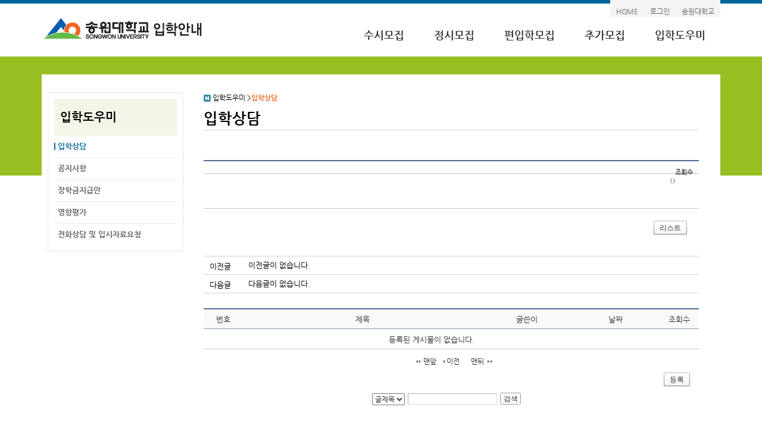

--- FILE ---
content_type: text/html; Charset=UTF-8
request_url: https://iphak.songwon.ac.kr/sb/SE_Board.asp?action=view&SEQ=2471&movePage=426&pgKey=32&boardID=QnA
body_size: 4443
content:


<!DOCTYPE HTML>
<html lang="ko">
<head>
<meta charset="utf-8" />
<meta http-equiv="X-UA-Compatible" content="IE=edge" />
<meta name="viewport" content="width=device-width, initial-scale=1, minimum-scale=1, maximum-scale=2, user-scalable=yes">
<meta name="keywords" content="송원대학교, 송원" />
<meta name="description" content="송원대학교 홈페이지" />
<title>입학상담 뷰 | 송원대학교 입학홈페이지</title>
<link rel="stylesheet" type="text/css" href="/css/default.css" />

<link rel="stylesheet" type="text/css" href="/SE/css/style.css" />
<script type="text/javascript" src="/SE/js/HuskyEZCreator.js"></script>

<script type="text/javascript" src="/js/default.js"></script>
<script type="text/javascript" src="/js/jquery.js"></script>
<!-- Print -->
<link href="/css/print.css" type="text/css" rel="stylesheet" media="print" charset="utf-8" />

<script type="text/javascript">
//<![CDATA[
	function reply(val){
		$("dd[id*='commentReply']").hide();
		$("dd[id*='commentUpdate']").hide();
		$('#commentReply'+val).show();
	}

	function update(val){
		$("dd[id*='commentReply']").hide();
		$("dd[id*='commentUpdate']").hide();
		$('#commentUpdate'+val).show();
	}

	function valueCheck(obj) {
		if(obj.mmSingleNM.value == ""){
			alert("작성자를 입력하세요.");
			obj.mmSingleNM.focus();
			return false;
		}

		if(obj.mmSinglePW.value == ""){
			alert("비밀번호를 입력하세요.");
			obj.mmSinglePW.focus();
			return false;
		}

		if(obj.mmEmail.value != ""){
			if((obj.mmEmail.value.indexOf("@")==-1) || (obj.mmEmail.value.indexOf(".")==-1)){
				alert("이메일를 정확히 입력하세요.");
				obj.mmEmail.focus();
				return false;
			}
		}

		if(obj.mmContentDS.value == ""){
			alert("내용을 입력하세요.");
			obj.mmContentDS.focus();
			return false;
		}
	}
//]]>
</script>
</head>
<body>
<div id="skipnavigation">
	<ul>
		<li><a href="#contents">본문 바로가기</a></li>
		<li><a href="#topmenu">주 메뉴 바로가기</a></li>
	</ul>
</div>
<div class="viewport sub">
		<header id="header">       
		<div id="util">
			<ul> 
				<li><a href="https://iphak.songwon.ac.kr">HOME</a></li>
				<li><a href="/pgm/SE_Login.asp?pgKey=37">로그인</a></li>
				<li><a href="https://www.songwon.ac.kr" target="_blank">송원대학교</a></li>
			</ul>
		</div>
		<div id="gnb">
			<h1><a href="https://iphak.songwon.ac.kr"><img src="/upload/images/main/logo.gif" alt="송원대학교 입학홈페이지 로고" /></a></h1>
		       	<div class="gnb_btn">
		                <ul>
		                    <li><span class="gnb_tg" id="gnb_tg">메뉴</span></li>
		                </ul>
		        </div>
			<nav class= "topmenu" id= "topmenu" >
			<ul class="dep1"><li class="li1 existSub"><a href="/SE_Contents.asp?pgKey=3">수시모집</a><div><ul class="dep2"><li><a href="/SE_Contents.asp?pgKey=3">모집요강</a></li><li><a href="/sb/SE_Board.asp?boardID=data&amp;pgKey=7&amp;queryPTP=2">자료실</a></li><li><a href="/SE_Contents.asp?pgKey=8">원서접수 및 확인</a></li><li><a href="https://ratio.uwayapply.com/Sl5KV2FOcldhJkpmJSY6JkotZlRm" target="_blank" title="새창">지원현황</a></li><li><a href="https://trs03.uwayapply.com/0389K6HJ14MC000000KC54/login" target="_blank" title="새창">수시 합격자 조회 및 예치등록</a></li><li><a href="https://trs03.uwayapply.com/0389K6HJ14MC00000KVLL4/login" target="_blank" title="새창">수시 합격자 고교별조회(교사용)</a></li><li><a href="https://trs03.uwayapply.com/0389K6HJ14MC0000000NSH" target="_blank" title="새창">수시 예치 등록 취소</a></li></ul></div></li><li class="li2 existSub"><a href="/SE_Contents.asp?pgKey=13">정시모집</a><div><ul class="dep2"><li><a href="/SE_Contents.asp?pgKey=13">모집요강</a></li><li><a href="/sb/SE_Board.asp?boardID=data&amp;pgKey=17&amp;queryPTP=3">자료실</a></li><li><a href="/SE_Contents.asp?pgKey=18" target="_blank" title="새창">원서접수 및 확인</a></li><li><a href="https://ratio.uwayapply.com/Sl5KV2FOcldhJkpyVzovSi1mVGY=" target="_blank" title="새창">지원현황</a></li><li><a href="https://trs03.uwayapply.com/0381K6HH43IC000000Q7JO/login" target="_blank" title="새창">합격자조회</a></li><li><a href="https://trs03.uwayapply.com/0381K6HH43IC00000RII3O/login" target="_blank" title="새창">고교별조회(교사용)</a></li></ul></div></li><li class="li3 existSub"><a href="/SE_Contents.asp?pgKey=23">편입학모집</a><div><ul class="dep2"><li><a href="/SE_Contents.asp?pgKey=23">모집요강</a></li><li><a href="/sb/SE_Board.asp?boardID=data&amp;pgKey=27&amp;queryPTP=4">자료실</a></li><li><a href="/SE_Contents.asp?pgKey=28" target="_blank" title="새창">원서접수 및 확인</a></li><li><a href="https://ratio.uwayapply.com/Sl5KV2FOcldhJko6YmlKLWZUZg==" target="_blank" title="새창">지원현황</a></li><li><a href="https://enter.songwon.ac.kr/" target="_blank" title="새창">합격자조회</a></li><li><a href="https://enter.songwon.ac.kr/">등록고지서</a></li><li><a href="/sb/SE_Board.asp?boardID=jhapply&amp;pgKey=56" target="_blank" title="새창">편입 장학금 유형 변경 신청</a></li></ul></div></li><li class="li4 existSub"><a href="/SE_Contents.asp?pgKey=44">추가모집</a><div><ul class="dep2"><li><a href="/SE_Contents.asp?pgKey=44">편입학 추가모집</a></li></ul></div></li><li class="li5 existSub"><a href="/sb/SE_Board.asp?boardID=QnA&amp;pgKey=32">입학도우미</a><div><ul class="dep2"><li><a href="/sb/SE_Board.asp?boardID=QnA&amp;pgKey=32">입학상담</a></li><li><a href="/sb/SE_Board.asp?boardID=NEWS&amp;pgKey=33">공지사항</a></li><li><a href="/sb/SE_Board.asp?boardID=scholarship&amp;pgKey=34">장학금지급안</a></li><li><a href="/sb/SE_Board.asp?boardID=impact&amp;pgKey=35">영향평가</a></li><li><a href="/pgm/SE_IpsiApply.asp?pgKey=51">전화상담 및 입시자료요청</a></li></ul></div></li></ul><div id="gnbLamp"></div>
			        </nav>
			<script type="text/javascript">initNavigation("gnb");</script>
		</div>
	</header>

    <!-- subwrap -->
     <section id="subwrap">
	  <div class="container">
				<div id="lnb"  > 
			<h2 class="lnbTitle">입학도우미</h2>
			<div class="navigation">
			<ul id="leftMenu" class="leftMenu"><li class="apply"><a href="/sb/SE_Board.asp?boardID=QnA&amp;pgKey=32">입학상담</a></li><li><a href="/sb/SE_Board.asp?boardID=NEWS&amp;pgKey=33">공지사항</a></li><li><a href="/sb/SE_Board.asp?boardID=scholarship&amp;pgKey=34">장학금지급안</a></li><li><a href="/sb/SE_Board.asp?boardID=impact&amp;pgKey=35">영향평가</a></li><li><a href="/pgm/SE_IpsiApply.asp?pgKey=51">전화상담 및 입시자료요청</a></li></ul>
			</div>

		</div>
   
		<div id="contents" >
			<div class="location">
					<ul>
						<li><img src="/upload/images/common/h_icon.gif" alt="HOME" /></li>
						<li>&nbsp;입학도우미</li><li>&nbsp;&gt;<em>입학상담</em></li>
					</ul>
				 	<h3 class="title">입학상담</h3>
			</div>
			<div class="contentInfo">
							<div class="write_form">
					<div id="bd_content">
						<div class="bd_header01">
							<span class="titleDS"></span><span class="conut">조회수 </span>
						</div>
						<div class="bd_Subheader">
							<span class="single"></span><span class="insertDT">()</span>
						</div>

							

						<div class="bd_boody">
							
						</div>
					
						
						<div class="bd_footer01">
						</div>
					</div>

					<div class="btn_area">
						
						<span class="btn_pack medium"><a href="/sb/SE_Board.asp?movePage=426&amp;pgKey=32&amp;boardID=QnA">리스트</a></span>
					</div>
					
					<div class="bdPrevNext">
						<ul>
							<li>
								
								<div class="bd_arrow">이전글</div><div class="bd_titleDS">이전글이 없습니다.</div>
								
							</li>
							<li class="bd_NextWD">
								
								<div class="bd_arrow">다음글</div><div class="bd_titleDS">다음글이 없습니다.</div>
								
							</li>
						</ul>
					</div>
					
				</div>
					<form id="fm_bdlist" name="fm_bdlist" method="post" action="/sb/SE_Board.asp?movePage=426&amp;pgKey=32&amp;boardID=QnA">
						<fieldset class="bd_search">
						<legend class="skip">게시물 체크</legend>
						<input type="hidden" id="action" name="action" value="" />
													<table class="tbb_ltype01">
							<caption>입학상담목록이며 번호, 제목, 글쓴이, 날짜, 조회수를 제공하고 제목 링크를 통해 상세페이지로 이동합니다.</caption>
							<colgroup>
							<col style="width:8%"><!-- 글번호 -->
							<col><!-- 제목 -->
							<col style="width:18%"><!-- 글쓴이 --><col style="width:18%"><!-- 날짜 --><col style="width:8%" class="hit"><!-- 조회수 -->
							</colgroup>
							<thead>
							<tr>
								<th scope="col">번호</th>
								<th scope="col">제목</th>
								<th scope="col">글쓴이</th><th scope="col">날짜</th><th scope="col" class="hit">조회수</th>
							</tr>
							</thead>
							<tbody>
							
							<tr>
								<td colspan="4">등록된 게시물이 없습니다.</td><td class="hit"> </td>
							</tr>
							
							</tbody>
						</table>
						</fieldset>
					</form>
					<div class="wrapMove">
					<div id="pagingNav" class="fl"><div class="paginate02"><a href="/sb/SE_Board.asp?pgKey=32&amp;boardID=QnA&amp;movePage=1" title="1페이지로 이동" class="pre_end">맨앞</a><a href="/sb/SE_Board.asp?pgKey=32&amp;boardID=QnA&amp;movePage=425" title="425페이지로 이동" class="pre">이전</a><a href="/sb/SE_Board.asp?pgKey=32&amp;boardID=QnA&amp;movePage=36" title="36페이지로 이동" class="next_end">맨뒤</a></div></div>
						<div class="btn_bdarea">
							<span class="btn_pack medium"><a href="/sb/SE_Board.asp?action=insert&amp;movePage=426&amp;pgKey=32&amp;boardID=QnA">등록</a></span>
						</div>
					</div>
					
					<form id="fm_se" name="fm_se" method="post" action="/sb/SE_Board.asp?movePage=426&amp;pgKey=32&amp;boardID=QnA">
					<fieldset class="bd_srch">
						<legend>검색</legend>
						
						<input type="hidden" name="pgKey" value="32" />
						
						<input type="hidden" name="boardID" value="QnA" />
						
						<select id="sSearchTP" name="sSearchTP" class="search_cond" title="검색내용 선택">
						<option value="TITLE">글제목</option><option value="SINGLE_NM">작성자</option><option value="CONTENT_DS">글내용</option>
						</select>
						
						<input type="text" id="query" name="query" title="검색입력란" accesskey="s" value="" class="keyword" />
						<span class="btn_srch small"><input type="submit" value="검색" /></span>
					</fieldset>
					</form>
					                                </div>
                        </div>
                </div>
        </section>
        <footer id="footerWrap">
        <div class="container"><!-- // container footer-->
                <ul class="footerLink">
                        <li><a href="http://www.songwon.ac.kr/SE_Contents.asp?pgKey=138">개인정보처리방침</a></li>
                        <li><a href="http://www.songwon.ac.kr/SE_Contents.asp?pgKey=88">이메일무단수집거부</a></li>
                        <li><a href="http://www.songwon.ac.kr/SE_Contents.asp?pgKey=146">찾아오시는길</a></li>
                        <li><a href="/pgm/PhoneList.asp?pgKey=0" title="팝업창 열림" onClick="openWindow(this.href, 'phoneList', 10, 10, 550, 600, 'yes'); return false;">학과전화번호</a></li>           
                        <li class="loginBtn"><a href="/pgm/SE_Login.asp?pgKey=37">로그인</a></li>
                </ul>
                <address>
                61756 광주광역시 남구 송암로 73 학생입학처 전화 : 062-360-5778~80  FAX : 062-360-5781
                </address>
                <p>Copyright 2011(c) by SONGWON UNIVERSITY. All right reserved.</p>                
        </div>
</footer>

</div>
</body>
</html>

--- FILE ---
content_type: text/css
request_url: https://iphak.songwon.ac.kr/css/base.css
body_size: 1141
content:
@charset "utf-8";
@import url(https://cdn.jsdelivr.net/font-nanum/1.0/nanumgothic/nanumgothic.css);
body { font : normal normal 13px '나눔고딕', 'NanumGothicWeb', 'Nanum Gothic', '굴림', Dotum, Helvetica, Verdana, Arial, sans-serif; line-height : 1.6; word-break : break-all; }
input, textarea, select, button {  font : normal normal 13px '나눔고딕', 'NanumGothicWeb', 'Nanum Gothic', '굴림', Dotum, Helvetica, Verdana, Arial, sans-serif;  }
.hidden, legend, caption { width:0; height:0; line-height:0; font-size:0px; float:left; position:absolute; visibility:hidden; overflow:hidden;}
html, body, h1, h2, h3, h4, h5, h6, ul, ol, dl, dd, p, button, img, table, th, td, input, fieldset, textarea { margin : 0; padding : 0; }
* { box-sizing : border-box; }
ul, li, ol, li, dl, dt, dd { margin : 0; padding : 0; }
ul, ol, li { list-style : none; }
h1, h2, h3, h4, h5, h6 { margin : 0; padding : 0; font-size : 100%; }
div, p, address, pre, form, fieldset, textarea, blockquote, th, td { margin : 0; padding : 0; }
table { border-collapse : collapse; border-spacing : 0; }
abbr, acronym, fieldset, img { border : 0; }
input, img { margin : 0; vertical-align : middle; }
address, code, em, strong, th { font-style : normal; }
q:before, q:after { content : ''; }
hr { clear : both; }
select { vertical-align : middle; }
caption { overflow : hidden; visibility : hidden; position : absolute; width : 0; height : 0; font-size : 0; }
.hide { overflow : hidden; position : absolute; top : -1000%; left : -1000%; width : 1px; height : 1px; }
.skip { visibility : hidden; overflow : hidden; position : absolute; top : -1000px; left : -1000px; width : 0; height : 0; font-size : 0; line-height : 0; }
a { text-decoration : none; }
a:link, a:visited { color : #333; text-decoration : none; }
a:active, a:hover, a:focus { color : #333; text-decoration : underline; }
.block { display : block; }
.none { display : none; }
.inline { display : inline; }
.fontRed { color : #f26522; }
.fontBlue { color : #0000ff; }
.fontLblue { color : #02347b; }
.fontGreen { color : #008000; }
.pt25 { font-size : 25px; font-weight : 600; }
.pt20 { font-size : 20px; font-weight : 600; }
.aTextC { text-align : center; }
img { max-width : 100%; }
.strong { font-weight: 600; }


.aTextC {text-align:center;}
.aTextL {text-align:left;}
.aTextR {text-align:right;}

--- FILE ---
content_type: text/css
request_url: https://iphak.songwon.ac.kr/css/button.css
body_size: 1568
content:
@charset "utf-8";

.btn_pack,
.btn_pack *{display:inline-block;overflow:visible;position:relative;margin:0;padding:0;border:0;background:url(../upload/common/button/btn_pack.gif) no-repeat;font-size:12px;font-family:Tahoma, Sans-serif;color:#333;text-decoration:none !important;vertical-align:top;white-space:nowrap;}
.btn_pack{margin-right:4px;}
.btn_pack *{left:4px;cursor:pointer;}
.btn_pack.medium,
.btn_pack.medium *{height:24px;line-height:24px;}
.btn_pack.large,
.btn_pack.large *{height:30px;line-height:30px;}
.btn_pack.xlarge,
.btn_pack.xlarge *{height:36px;line-height:36px;}
.btn_pack.small,
.btn_pack.small *{height:19px;line-height:19px;}
.btn_pack.medium{background-position:left 0;}
.btn_pack.large{background-position:left -30px;}
.btn_pack.xlarge{background-position:left -65px;}
.btn_pack.small{background-position:left -106px;}
.btn_pack.medium *{padding:0 10px 0 6px;background-position:right top;font-size:12px;}
.btn_pack.large *{padding:0 10px 0 6px;background-position:right -30px;font-size:16px;}
.btn_pack.xlarge *{padding:0 10px 0 6px;background-position:right -65px;font-size:20px;}
.btn_pack.small *{padding:0 6px 0 2px;background-position:right -106px;font-size:11px;}
.btn_pack *:hover,
.btn_pack *:active,
.btn_pack *:focus{color:#333;}
.btn_pack.strong *{font-weight:bold !important;}
.btn_pack.icon *{padding-left:20px;}
.btn_pack.small.icon *{padding-left:16px;}
.btn_pack.icon span{width:20px;margin-right:-20px;padding:0 !important;}
.btn_pack.medium .check{background-position:4px -150px;}
.btn_pack.large .check{background-position:4px -146px;}
.btn_pack.xlarge .check{background-position:5px -144px;}
.btn_pack.small .check{background-position:3px -153px;}
.btn_pack.medium .add{background-position:-16px -150px;}
.btn_pack.large .add{background-position:-14px -146px;}
.btn_pack.xlarge .add{background-position:-14px -144px;}
.btn_pack.small .add{background-position:-18px -153px;}
.btn_pack.medium .delete{background-position:-34px -150px;}
.btn_pack.large .delete{background-position:-34px -146px;}
.btn_pack.xlarge .delete{background-position:-34px -144px;}
.btn_pack.small .delete{background-position:-37px -153px;}
.btn_pack.medium .calendar{background-position:-56px -150px;}
.btn_pack.large .calendar{background-position:-56px -146px;}
.btn_pack.xlarge .calendar{background-position:-56px -144px;}
.btn_pack.small .calendar{background-position:-59px -153px;}
.btn_pack.medium .refresh{background-position:-76px -150px;}
.btn_pack.large .refresh{background-position:-76px -146px;}
.btn_pack.xlarge .refresh{background-position:-76px -144px;}
.btn_pack.small .refresh{background-position:-79px -153px;}
.btn_pack.medium .download{background-position:-96px -151px;}
.btn_pack.large .download{background-position:-96px -147px;}
.btn_pack.xlarge .download{background-position:-96px -145px;}
.btn_pack.small .download{background-position:-99px -154px;}

/* Button Reset */
.button,
.button a,
.button button,
.button input{position:relative;margin:0;display:-moz-inline-stack;display:inline-block;text-decoration:none !important;border:0;font-size:12px;font-family:Tahoma, Sans-serif;white-space:nowrap;background:url(../upload/common/button/buttonWhite.gif) no-repeat;overflow:visible;color:#333;}
.button{height:23px;padding:0;vertical-align:middle;margin-right:2px;background-position:left top;}
.button a,
.button button,
.button input{left:2px;vertical-align:top;cursor:pointer;}

/* Button Size */
.button.large{height:29px;background-position:left -30px;}
.button.xLarge{height:35px;background-position:left -65px;}
.button.small{height:18px;background-position:left -107px;}
.button a,
.button button,
.button input{height:23px;padding:0 10px 0 8px;font-size:12px;line-height:23px;background-position:right top;}
.button.large a,
.button.large button,
.button.large input{height:30px;padding:0 10px 0 8px;font-size:16px;line-height:29px;background-position:right -30px;}
.button.xLarge a,
.button.xLarge button,
.button.xLarge input{height:35px;padding:0 10px 0 8px;font-size:20px;line-height:35px;background-position:right -65px;}
.button.small a,
.button.small button,
.button.small input{height:18px;padding:0 6px 0 4px;font-size:11px;line-height:18px;background-position:right -107px;}

/* Button Text Color */
.button *:hover,
.button *:active,
.button *:focus{color:#690;}
.button.green,
.button.green a,
.button.green button,
.button.green input{background-image:url(../upload/common/button/buttonGreen.gif);color:#fff;}
.button.green *:hover,
.button.green *:active,
.button.green *:focus{color:#fff;}
.button.black,
.button.black a,
.button.black button,
.button.black input{background-image:url(../upload/common/button/buttonBlack.gif);color:#fff;}
.button.black *:hover,
.button.black *:active,
.button.black *:focus{color:#fff;}
.button.red,
.button.red a,
.button.red button,
.button.red input{background-image:url(../upload/common/button/buttonRed.gif);color:#fff;}
.button.red *:hover,
.button.red *:active,
.button.red *:focus{color:#fff;}
.button.blue,
.button.blue a,
.button.blue button,
.button.blue input{background-image:url(../upload/common/button/buttonBlue.gif);color:#fff;}
.button.blue *:hover,
.button.blue *:active,
.button.blue *:focus{color:#fff;}

/* Button Text Strong */
.button.strong *{font-weight:bold !important;}

.btn_srch,
.btn_srch *{display:inline-block;overflow:visible;position:relative;margin:-1px 0 0;padding:0;border:0;background:url(../upload/common/button/bg_btn_default.gif) no-repeat;font-size:11px;font-family:dotum,'돋움';color:#333;text-decoration:none !important;vertical-align:top;white-space:nowrap;}
.btn_srch{margin-right:4px;}
.btn_srch *{left:4px;cursor:pointer;}
.btn_srch.small,
.btn_srch.small *{height:21px;line-height:24px;}
.btn_srch.small{background-position:left -27px;}
.btn_srch.small *{padding:0 6px 0 3px;background-position:right -26px;font-size:12px;}


--- FILE ---
content_type: text/css
request_url: https://iphak.songwon.ac.kr/css/pjContent.css
body_size: 2914
content:
@charset "utf-8";

/* Error area */
p.inicon{width:370px;margin:2px;padding:3px 4px 2px 4px;border:1px solid #cd0a0a;color:#cd0a0a;background:#f3d8d8 url(../../css/images/ui-bg_inset-soft_95_fef1ec_1x100.png);vertical-align:middle;}
p.inicon span{display:block;float:left;width:16px;height:16px;margin:2px 2px 0 0;background:url(../../css/images/ui-icons_cc0000_256x240.png) 0 0 no-repeat;}
p.inicon .alert{background-position:0 -144px;}

p.inicon_01{width:270px;margin:2px;padding:3px 4px 2px 4px;border:1px solid #cd0a0a;color:#cd0a0a;background:#f3d8d8 url(../../css/images/ui-bg_inset-soft_95_fef1ec_1x100.png);vertical-align:middle;}
p.inicon_01 span{display:block;float:left;width:16px;height:16px;margin:2px 2px 0 0;background:url(../../css/images/ui-icons_cc0000_256x240.png) 0 0 no-repeat;}
p.inicon_01 .alert{background-position:0 -144px;}

p.icon{margin:2px;padding:3px 4px 2px 4px;border:1px solid #cd0a0a;color:#cd0a0a;background:#f3d8d8 url(../../css/images/ui-bg_inset-soft_95_fef1ec_1x100.png);vertical-align:middle;}
p.icon span{display:block;float:left;width:16px;height:16px;margin:2px 2px 0 0;background:url(../../css/images/ui-icons_cc0000_256x240.png) 0 0 no-repeat;}
p.icon .alert{background-position:0 -144px;}

.seErrorBox{position:relative;margin:5px 1px;padding:0 0 0 5px;border:1px solid #cd0a0a;background:#f3d8d8 url(../../css/images/ui-bg_inset-soft_95_fef1ec_1x100.png);}
.seErrorBox dl.seCheckBox{padding:5px 7px;}
.seErrorBox dl.seCheckBox dt{margin:0;font-weight:bold !important;color:#ff0000;}
.seErrorBox dl.seCheckBox dt em{display:block;overflow:hidden;float:left;height:17px;margin:3px 5px 0 0;padding:0 0 0 5px;background:url(../../upload/common/error/bg_error.gif) no-repeat 0 0;vertical-align:top;font-style:normal;}
.seErrorBox dl.seCheckBox dt span.title{display:block;float:left;width:auto !important;height:17px;margin:-1px 0 0;padding:0 5px 0 0;background:url(../../upload/common/error/bg_error.gif) no-repeat 100% 1px;color:#fff;font-size:11px;font-weight:normal;vertical-align:top;}
.seErrorBox dl.seCheckBox dt span.msg{display:block;padding:2px 0 0 0;color:#cd0a0a;}
.seErrorBox dl.seCheckBox dd{padding:1px 0 0 0;text-align:right;}
.seErrorBox dl.seCheckBox dd.strong{text-align:left;font-weight:bold;color:#cd0a0a;}
.seErrorFormBtn{overflow:hidden;clear:both;padding:5px 0 10px 0;text-align:center;}

/* error Message Page */
.error{background:#fff url(../upload/common/error/error_bg.gif) repeat-x;text-align:left;}
.error h1{text-indent:-9999px;}
#error_Area{width:600px;margin:75px 0 0 31%;}
#error_Area h2{display:block;width:163px;height:32px;padding:0;margin:0;background:#fff url(../upload/common/error/error_logo.gif) no-repeat;text-indent:-9999px;}

#error_content{padding:0 0 30px;margin:50px 0 0 0;background:url(../upload/common/error/error_cont.gif) no-repeat right center;}
#error_content h3{ height:20px; margin-bottom:34px; padding:12px 0 26px 0; font-size:18px; color:#333; letter-spacing:-1px; line-height:25px; vertical-align:middle; }
#error_content p{padding-bottom:10px;font-size:12px;line-height:18px;}
#error_content p a{font-weight:bold;color:#2b96ba;text-decoration:underline;}
.btn_error{padding:0 0 20px;}
.btn_error a{display:block;width:133px;height:35px;margin-left:200px;background:#fff url(../upload/common/error/error_btn.gif) no-repeat;text-indent:-9999px;}

#bottomArea{width:600px; margin:30px auto 50px auto;border-top:solid 1px #e0e4f0;padding-top:11px;font-size:11px;font-family:Tahoma;color:#999;text-align:center;}
#bottomArea a{color:#999;text-decoration:none;}
#bottomArea a:hover{text-decoration:underline;}

/* paginate 01 */
#pagingNav .paginate01{margin:20px 0 15px;text-align:center;}
#pagingNav .paginate01 a,
#pagingNav .paginate01 strong{display:inline-block;margin-left:-7px;border-right:1px solid #ccc;border-left:1px solid #ccc;background:#fff;color:#313031;font-size:12px;font-weight:bold;line-height:normal;text-decoration:none;}
#pagingNav .paginate01 a{padding:3px 9px 3px 9px;font-weight:normal;}
#pagingNav .paginate01 strong{padding:3px 10px 3px 9px;color:#f23219 !important;}
#pagingNav .paginate01 a:hover{background:#f7f7f7;}
#pagingNav .paginate01 a.pre{padding:3px 12px 1px 10px;border:none;background:url(../../upload/style/bu_pg1_l1.gif) no-repeat 4px 8px !important;font-weight:normal;}
#pagingNav .paginate01 a.pre_end{padding:3px 10px 1px 16px;border:none;background:url(../../upload/style/bu_pg1_l2.gif) no-repeat 4px 8px !important;font-weight:normal;}
#pagingNav .paginate01 a.next{padding:3px 8px 1px 12px;border:none;background:url(../../upload/style/bu_pg1_r1.gif) no-repeat 39px 8px !important;font-weight:normal;}
#pagingNav .paginate01 a.next_end{padding:3px 16px 1px 10px;border:none;background:url(../../upload/style/bu_pg1_r2.gif) no-repeat 38px 8px !important;font-weight:normal;}

/* paginate 02 */
#pagingNav .paginate02{margin:5px 0 5px 15px;text-align:center;}
#pagingNav .paginate02 a,
#pagingNav .paginate02 strong{display:inline-block;margin-left:-7px;border-right:1px solid #ccc;border-left:1px solid #ccc;background:#fff;color:#313031;font-size:12px;font-weight:bold;line-height:normal;text-decoration:none;}
#pagingNav .paginate02 a{padding:3px 9px 3px 9px;font-weight:normal;}
#pagingNav .paginate02 strong{padding:3px 10px 3px 9px; background-color: #252d33; color: #fff;}
#pagingNav .paginate02 a:hover{background:#eeeeee!important;text-decoration:underline;}
#pagingNav .paginate02 a.pre{padding:3px 12px 1px 10px;border:none;background:url(../../upload/style/bu_pg1_l1.gif) no-repeat 4px 8px !important;font-weight:normal;}
#pagingNav .paginate02 a.pre_end{padding:3px 10px 1px 16px;border:none;background:url(../../upload/style/bu_pg1_l2.gif) no-repeat 4px 8px !important;font-weight:normal;}
#pagingNav .paginate02 a.next{padding:3px 8px 1px 12px;border:none;background:url(../../upload/style/bu_pg1_r1.gif) no-repeat 39px 8px !important;font-weight:normal;}
#pagingNav .paginate02 a.next_end{padding:3px 16px 1px 10px;border:none;background:url(../../upload/style/bu_pg1_r2.gif) no-repeat 38px 8px !important;font-weight:normal;}

/* FlexViewer 페이지 */
#FlexPaperViewer{margin:0 0 20px 0;}

/* paginate 01 */
#pagingNav .paginate01{padding:15px 0;text-align:center;}
#pagingNav .paginate01 a,
#pagingNav .paginate01 strong{display:inline-block;margin-left:-7px;border-right:1px solid #ccc;border-left:1px solid #ccc;background:#fff;color:#313031;font-size:12px;font-weight:bold;line-height:normal;text-decoration:none;}
#pagingNav .paginate01 a{padding:3px 9px 3px 9px;font-weight:normal;}
#pagingNav .paginate01 strong{padding:3px 10px 3px 9px;color:#f23219 !important;}
#pagingNav .paginate01 a:hover{background:#f7f7f7;}
#pagingNav .paginate01 a.pre{padding:3px 12px 1px 10px;border:none;background:url(../../upload/style/bu_pg1_l1.gif) no-repeat 4px 8px !important;font-weight:normal;}
#pagingNav .paginate01 a.pre_end{padding:3px 10px 1px 16px;border:none;background:url(../../upload/style/bu_pg1_l2.gif) no-repeat 4px 8px !important;font-weight:normal;}
#pagingNav .paginate01 a.next{padding:3px 8px 1px 12px;border:none;background:url(../../upload/style/bu_pg1_r1.gif) no-repeat 39px 8px !important;font-weight:normal;}
#pagingNav .paginate01 a.next_end{padding:3px 16px 1px 10px;border:none;background:url(../../upload/style/bu_pg1_r2.gif) no-repeat 38px 8px !important;font-weight:normal;}

/* 홍보동영상 */
.movieTitle{margin:0 0 0 15px;}
.movie{position:relative;width:630px;margin:0 auto 25px;padding:15px 15px 20px 15px;background:url(../upload/images/subContents/bg_010204.gif) 0 0 no-repeat;}
.player{width:412px;height:311px;border:1px solid #d7d9da;}
.movie p.title{position:absolute;top:15px;right:15px;}
.movie .script{overflow-y:auto;position:absolute;width:200px;height:265px;top:61px;right:15px;border:1px solid #d7d9da;background:white;}

/* 회원정보수정 */
.singleChange {padding:30px;border:3px solid #e2e3e5;text-align:center;}
.singleChange h2{margin:-30px -30px;}
.singleChangeItem{margin:30px;}
.singleChangeItem span{display:inline-block;width:80px;}
.singleChangeItem label{display:inline-block;width:80px;}
.singleChangeItem div.input{display:inline-block;width:80px;margin-right:30px;font-weight:bold;}
.singleChangeItem div.input input{width:155px;height:30px;margin-left:0px;padding:0 2px;border:1px solid #bbbfc2;background:url(../upload/images/subContents/lo_ip_bg.gif) 0 0 repeat-x;}

/* 로그인 */
.login{position:relative;margin:0;padding:10px 25px;border:3px solid #d7d9da;min-height:260px;}
.loginVisual{position:absolute;}
.login_form{position:relative;width:370px;margin:0 0 0 270px;}
.login_form .login_title{margin:15px 0 25px 0;}
.login_form .item{position:relative;min-height:30px;}
.login_form .item .title{float:left;padding-top:4px;margin:0 20px 5px 0;}
.login_form .item input{position:absolute;top:0;left:80px;width:130px;height:19px;padding:0 2px;border:1px solid #bbbfc2;background:url(../upload/images/login/lo_ip_bg.gif) 0 0 repeat-x;}
.login_form .item input.radio{position:static;top:auto;right:auto;width:13px;height:13px;margin:-1px 3px 2px 5px;padding:0;border:none;background:none;}
#login-submit{display:block;  padding: 10px 0 0 80px;}
.login_form .keep{margin:7px 0 5px 80px;font-family:Dotum, '돋움';font-size:11px;font-weight:bold;letter-spacing:-1px;}
.login_form .keep .lg_check{position:static;top:auto;right:auto;width:13px;height:13px;margin:-1px 3px 2px 0;padding:0;border:none;background:none;}
.joinButton{float:left;margin:20px 10px 30px 0;}

.loginForm{position:relative;height:161px;background:url(../upload/images/login/logining_img.jpg) 0 0 no-repeat;}
.loginForm .item{position:absolute;top:60px;right:40px;}
.loginForm .item p{font-size:14px;}

@media only screen and (max-width:720px) {
		.loginVisual{display:none;}
		.login_form{margin:0 auto;}
}


/* 입력오류메시지 */
.ErrorBox{position:relative;margin:5px 0 15px;padding:0 0 0 5px;border:2px solid #d7d9da;}
p.errorMsg{margin:2px;padding:3px 4px 2px 4px;font-size:12px;color:#cd0a0a;}

/* EPKI 로그인 */
#epki_content .pop_header{height:61px;background:url(../upload/images/subContents/title_bg.gif) 0 0 repeat-x;}
#epki_content .pop_header h2{float:left;padding:15px 0 0 10px;font-size:14px;font-weight:bold;color:#fff;}
#epki_content p.title {padding:10px; margin-bottom:15px;}
#epki_content .item {position:relative;min-height:30px; padding-left:10px;}
#epki_content .item label{ width:150px; height:19px;}
#epki_content .item input{position:absolute;top:0;left:80px; width:130px;height:19px; line-height:19px; padding:0 2px;border:1px solid #bbbfc2;background:url(../upload/images/login/lo_ip_bg.gif) 0 0 repeat-x;}
#Epki-submit{position:absolute;top:155px;right:90px;}

--- FILE ---
content_type: text/css
request_url: https://iphak.songwon.ac.kr/css/print.css
body_size: 792
content:
@charset 'utf-8';
@page { size:auto; margin : 25mm 10mm 10mm 10mm;}

/* Print */

/* 프린트 */
#header, #footerWrap, #lnb,  .location, .btn_area, div.box:first-child, .ErrorBox {display:none;}
#contents, .container { padding: 0 !important; margin: 0 !important;}
.container{
    width: 100% !important;
}
#subwrap {background:none;}

/* 프린트 */
.NoPrint {display:none;}

/* TABLE */
div#hj-wrap .tbv_type99, div#hj-wrap.tbv_type99 th, div#hj-wrap .tbv_type99 td {border:0;text-align:center}
div#hj-wrap .tbv_type99 {width:100%;margin:0;border-top:2px solid #000000;border-bottom:2px solid #000000; border-right:1px solid #000000;color:#000000;text-align:center;}
div#hj-wrap .tbv_type99 caption {display:none;}
div#hj-wrap .tbv_type99 thead th {padding:3px 0px;border-bottom:1px solid #000000;border-left:1px solid #000000;background-color:#f9f9f9;font-weight:bold;color:#000000; text-align:center;}
div#hj-wrap .tbv_type99 thead td {padding:3px 0px;border-bottom:1px solid #000000;border-left:1px solid #000000;color:#000000; text-align:center;}
div#hj-wrap .tbv_type99 tbody th {padding:3px 0px;border-bottom:1px solid #000000;border-left:1px solid #000000;background-color:#f9f9f9;font-weight:bold;color:#000000; text-align:center;}
div#hj-wrap .tbv_type99 tbody td {padding:3px 8px;border-bottom:1px solid #000000;border-left:1px solid #000000;font-size:12px;font-weight:normal;color:#000000;text-align:left;}
div#hj-wrap .tbv_type99 td.txt_lf {padding-left:5px;text-align:left;}
div#hj-wrap .tbv_type99 td.txt_lc {padding-left:5px;text-align:center;}
div#hj-wrap .tbv_type99 td.txt_lr {padding-left:5px;text-align:right;}


/* 강제 페이지 나눔 */
.pagebreak { page-break-before: always;  page-break-inside: avoid; }
/* tr이 커지면 강제 페이지 나눔 */
tr {page-break-inside:avoid; page-break-after:auto}


--- FILE ---
content_type: application/javascript
request_url: https://iphak.songwon.ac.kr/js/default.js
body_size: 4164
content:
//<![CDATA[

// 새창
function openWindow(theURL,theName,theTop,theLeft,theWidth,theHeight,theScroll) {
	window.open(theURL, theName,'top='+theTop+',left='+theLeft+',width='+theWidth+',height='+theHeight+',marginwidth=0,marginheight=0,toolbar=no,location=no,directories=no,status=no,menubar=no,scrollbars='+theScroll+',resizable=no');
}

// 우편번호새창
function popOpen( pW , pH , pUrl , pName ) {
 
	var pL = parseInt((window.screen.width-pW)/2); 							// 해상도가로
	var pT = parseInt((window.screen.height-pH)/2); 						// 해상도세로
	var pProp = 'width=' + pW + ',height=' + pH + ',scrollbars=yes,resizable=no,left=' + pL + ',top=' + pT + ',directories=no,status=no,menubar=no';

	var newWin = window.open( pUrl , pName, pProp );
	if (!newWin)
		alert('차단된 팝업창을 허용해 주세요.');
	else
		newWin.focus();
}

// 메일 선택
function mailChange(obj, value) {
	document.getElementById(obj).value = value;
}


// 전체 선택, 해제
function all_check(as_chk, as_value, ai_start, ai_stop) {
	for (var i=ai_start; i<ai_stop; i++) {
		if (as_chk == 'ALL') {
			document.getElementById(as_value+''+i).checked = true;
		} else {
			document.getElementById(as_value+''+i).checked = false;
		}
	}
}

// 프린트 함수
function printArea() {
	factory.printing.header = "";	// 머리말
	factory.printing.footer = "";	// 꼬리말
	factory.printing.portrait = true;	// true이면 세로 인쇄, false이면 가로 인쇄.
	factory.printing.leftMargin = 15;	// 왼쪽 여백
	factory.printing.rightMargin = 15;	// 오른쪽 여백
	factory.printing.topMargin = 25;	// 윗쪽 여백
	factory.printing.bottomMargin = 15;	// 아랫쪽 여백
	factory.printing.Print(false, window);	// window 대신 특정 프래임을 넣어주어도 프린트가 된다.
}

function msgsize(value) {
	var tmpStr;
	var temp = 0;
	var onechar;
	var tcount = 0;

	tmpStr = new String(value);
	temp = tmpStr.length;

	for (k=0;k<temp;k++) {
		onechar = tmpStr.charAt(k);
		if (escape(onechar).length > 4) { tcount += 2; }
		else if (onechar != '\r') { tcount++; }
	}
	return tcount;
}

// 메뉴 네비게이션
function initNavigation(menuID) {
jQuery(function($){
	var
		$toggleButton = $('#gnb_tg'),
		$index = $('#topmenu > ul')
	;

	// toggle navigation
	$toggleButton.on('click', function(){
		$(this).toggleClass('on');
		$index.slideToggle(300);
		$index.find('> li.on .dep2').show();
	});

	// toggle submenu
	$index.find('> li > a').on('click', function(){
		if($(window).width()<801) {
			var $this = $(this).parent();
			if ($this.hasClass('existSub'))
			{
				var $subMenus = $this.parent().children('li');
				if (!$this.hasClass('on'))
				{
					$subMenus
						.removeClass('on')
						.find('ul.dep2').slideUp(200)
					;
					$this
						.addClass('on')
						.find('ul.dep2').slideDown(200)
					;
				}
				else
				{
					$subMenus
						.removeClass('on')
						.find('ul.dep2').slideUp(200)
					;
				}
				return false;
			}
		}
	});
	$index.find('> li.on .dep2').show();


	/* gnbLamp */
	if($(window).width()>800) {
		if($('#topmenu .dep1 > li').hasClass('on')) {
			$onLeft = $('#topmenu .dep1 > li.on').offset().left - $('#topmenu').offset().left;
			$onWidth = $('#topmenu .dep1 > li.on').width();
		} else {
			$onLeft = 0;
			$onWidth = 0;
		}

		$('#gnbLamp').attr('style','left:'+$onLeft+'px; width:'+$onWidth+'px;');


		$('#topmenu .dep1 > li').mouseover(function(){
			 	$(this).addClass("on").siblings().removeClass("on");
				$hoverLeft = $(this).offset().left - $('#topmenu').offset().left;
				$hoverWidth = $(this).width();

				$('#gnbLamp').attr('style','left:'+$hoverLeft+'px; width:'+$hoverWidth+'px;');
			}).focusin(function(){
				$(this).mouseover();
			}
		);
		$('#topmenu .dep1 > li').mouseout(function(){
				$(this).removeClass('on');
				$('#gnbLamp').attr('style','left:'+$onLeft+'px; width:'+$onWidth+'px;');
			}).focusout(function(){
				$(this).mouseout();
			}
		);
	}
});
	
}


// 팝업존 로테이션
var currentBannerNum, bannerTimer;
currentBannerNum = -1;
function initBannerZone(bannerID) {
	var i, buttonHtml;
	//$("#"+bannerID+" li:gt(0)").hide();
	$("#"+bannerID+" li").hide();
	buttonHtml = "";
	for(i=0;i<$("#"+bannerID+" li").length;i++) {
		buttonHtml = buttonHtml + "<span><img src=\"../upload/images/main/ban_g.gif\" alt=\"\" rel=\""+i+"\"/></span>";
	}
	$("#"+bannerID+"Button").html(buttonHtml);
	$("#"+bannerID+"Button").css("cursor","pointer")
	rotationBannerZone(bannerID);
	bannerMouseEvent(bannerID);
}
function rotationBannerZone(bannerID) {
	if (currentBannerNum == ($("#"+bannerID+" li").length - 1)) currentBannerNum = 0;
	else currentBannerNum = currentBannerNum + 1;
	showBanner(bannerID, currentBannerNum);
}
function showBanner(bannerID, showNum) {
	if($("#"+bannerID+" li").length>1) {
		$("#"+bannerID+" li:not(:eq("+showNum+"))").fadeOut();
		$("#"+bannerID+"Button img:not(:eq("+showNum+"))").attr("src",$("#"+bannerID+"Button img:not(:eq("+showNum+"))").attr("src").replace("_dot_o","_g"));
	}
	$("#"+bannerID+" li:eq("+showNum+")").fadeIn();
	$("#"+bannerID+"Button img:eq("+showNum+")").attr("src",$("#"+bannerID+"Button img:eq("+showNum+")").attr("src").replace("_g","_dot_o"));

	bannerTimer = setTimeout(function() {
		rotationBannerZone(bannerID);
	}, 6000);
}
function bannerMouseEvent(bannerID) {
	$("#"+bannerID+">li").mouseenter(function(){
		clearTimeout(bannerTimer);
	}).mouseleave(function(){
		showBanner(bannerID,currentBannerNum);
	});

	$("#"+bannerID+"Button span").mouseenter(function(){
		clearTimeout(bannerTimer);
		showBanner(bannerID,$(this).find("img").attr("rel"));
		clearTimeout(bannerTimer);
	}).mouseleave(function(){
		showBanner(bannerID,$(this).find("img").attr("rel"));
	});
}


// 배너 수평 이동
var bannerMoveTimer;
var lastDirection = "left";
function initBannerMove(bannerID) {
	$("#"+bannerID+"Left").click(function(){
		lastDirection = "left";
		clearTimeout(bannerMoveTimer);
		$("#"+bannerID).clearQueue();
		$("#"+bannerID).stop();
		bannerMove(bannerID, lastDirection);
		return false;
	});
	$("#"+bannerID+"Right").click(function(){
		lastDirection = "right";
		clearTimeout(bannerMoveTimer);
		$("#"+bannerID).clearQueue();
		$("#"+bannerID).stop();
		bannerMove(bannerID, lastDirection);
		return false;
	});
	$("#"+bannerID).mouseenter(function(){
		clearTimeout(bannerMoveTimer);
	}).mouseleave(function(){
		clearTimeout(bannerMoveTimer);
		bannerMove(bannerID,lastDirection);
	});

	setTimeout(function(){
		bannerMove(bannerID, lastDirection);
	}, 6000);
}
function bannerMove(bannerID, direction) {
	var i;
	var itemWidth = $("#"+bannerID+" li:eq(0)").width();
	if(direction == "left") {
		$("#"+bannerID).append("<li>"+$("#"+bannerID+" li:first").html()+"</li>");
		$("#"+bannerID).animate({left:"-"+itemWidth}, 600, function(){
			$("#"+bannerID+" li:first").remove();
			$("#"+bannerID).css("left",0);
		});
	}
	else {
		$("#"+bannerID).prepend("<li>"+$("#"+bannerID+" li:last").html()+"</li>");
		$("#"+bannerID).css("left","-"+itemWidth+"px");
		$("#"+bannerID).animate({left:0}, 600, function(){
			$("#"+bannerID+" li:last").remove();
		});
	}
	bannerMoveTimer = setTimeout(function(){
		bannerMove(bannerID, direction);
	}, 6000);
}

// 퀵메뉴 제어
function sideBar(sideBarID, defaultTop) {
	var sideBarTimer;
	$(window).scroll(function() {
		clearTimeout(sideBarTimer);
		sideBarTimer = setTimeout("sideBarMove(\"" + sideBarID + "\"," + defaultTop + ")",200);
	});
}
function sideBarMove(sideBarID, defaultTop) {
	var minTop = 15;
	if($(window).scrollTop() < defaultTop) var scrollTop = defaultTop;
	else var scrollTop = minTop + $(window).scrollTop();
	$("#"+sideBarID).animate({
		top: scrollTop + "px"
	}, 300 );
}




// 컨텐츠 프린터
function jsPrintContent() {
	var width = 810;
	var height = 600;
	var x, y;
	var screen_width = screen.width;
	var screen_height = screen.height;
	x = (screen_width  / 2) - (width  / 2);
	y = (screen_height / 2) - (height / 2);
	var pop = window.open ("/include/printView.asp","print","width=" + width + ", height=" + height + ", left=" + x + ", top=" + y + ", toolbar=no, status=no, menubar=no, scrollbars=yes, resizable=yes");
	pop.focus();
	return false;
}

// 비밀번호 체크
function checkAnswer() {
	if ($("#pwQuestion").val() != "99") {
		$("#singleQ").attr('disabled', true);
		$("#singleQ").attr('maxlength', 50);
		$("#singleQ").val("질문에서 직접입력을 선택하면 기입 가능합니다.");
		$("#singleQ").css("backgroundColor", "#f0f0f0");
	} else if ($("#pwQuestion").val() == "99") {
		$("#singleQ").attr('disabled', false);
		$("#singleQ").val("");
		$("#singleQ").css("backgroundColor", "#ffffff");
		$("#singleQ").attr('maxlength', 30);
	}
}

// 전체 이동
function all_move() {
	$("#action").val("all_mv");
	if($('input:checkbox[name=chk_sel]:checked').length) {
		$("#err_del").hide();
		$("#err_mv").hide();
		$("#action").val("move");
		$("#fm_bdlist").submit();
	} else {
		$("#err_del").hide();
		$("#err_mv").show();
	}
}

// 전체 삭제
function all_del() {
	$("#action").val("all_del");
	if($('input:checkbox[name=chk_sel]:checked').length) {
		$("#err_mv").hide();
		$("#err_del").hide();
		$("#action").val("all_del");
		$("#fm_bdlist").submit();
	} else {
		$("#err_mv").hide();
		$("#err_del").show();
	}
}


function setCookie(name, value, expiredays) {
	var todayDate = new Date();
		todayDate.setDate( todayDate.getDate() + expiredays );
		document.cookie = name + "=" + escape( value ) + "; path=/; expires=" + todayDate.toGMTString() + ";"
}

function getCookie( name ) {
	var nameOfCookie = name + "=";
	var x = 0;
	while ( x <= document.cookie.length ) {
		var y = (x+nameOfCookie.length);
		if ( document.cookie.substring( x, y ) == nameOfCookie ) {
			if ( (endOfCookie=document.cookie.indexOf( ";", y )) == -1 ) endOfCookie = document.cookie.length;
			return unescape( document.cookie.substring( y, endOfCookie ) );
		}
		x = document.cookie.indexOf( " ", x ) + 1;
		if ( x == 0 ) break;
	}
	return "";
}

function lf_popupLayer(as_ID, as_closeID) {

	if ( $("#"+as_closeID).is(':checked')) {
		setCookie(as_ID, "done" , 1);
	}
	$("#"+as_ID).hide();
}

//]]>